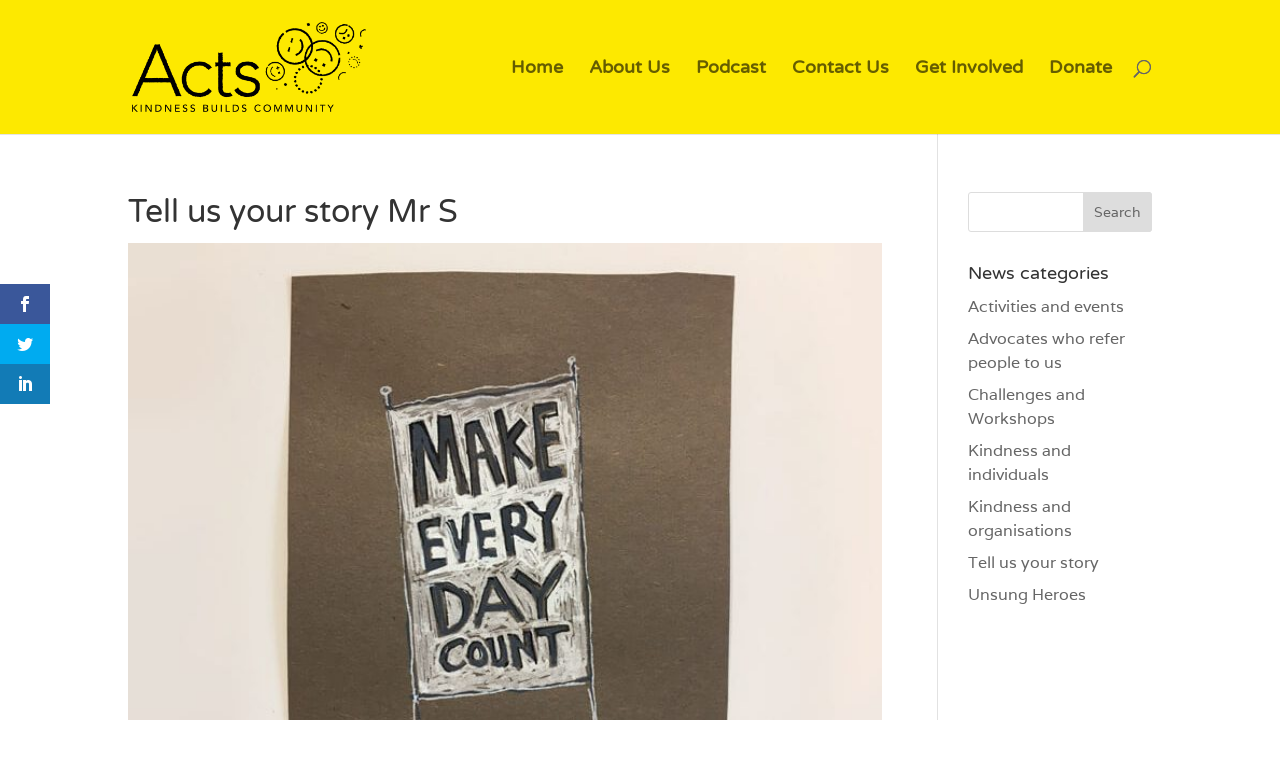

--- FILE ---
content_type: text/css
request_url: https://www.actsonline.uk/wp-content/themes/divi-child/style.css?ver=4.27.4
body_size: 1133
content:
/*
Theme Name: Divi-child
Theme URI: http://www.elegantthemes.com/gallery/divi/
Description: Child theme for the Divi theme
Author: Elegant Themes
Author URI: http://www.elegantthemes.com
Template: Divi
Version: 1.1.0
*/

@font-face {
    font-family: FG Klara;
    src: url('fonts/fg-klara.ttf');
}

.klara-text {
  font-family: FG Klara;
}


/* Overall wrapper for forms */
#formwrap {
  width: 100%;
  display: inline-block;
  padding: 10px;
}

/* Form progress */
@media screen and (min-width: 500px) {
#formprog {
  width: 20%;
  margin-right: 25px;
  float: left;
  padding-left: 35px;
  padding-top: 15px;
  border: 1px solid #7ac9b7;
  border-radius: 5px;
  margin-top: 25px;
}
}

@media screen and (max-width: 500px) {
#formprog {
  width: 90%;
  float: none;
  padding-top: 10px;
  padding-left: 35px;
  border: 1px solid #7ac9b7;
  border-radius: 5px;
  margin-top: 10px;
}
}

.progno {
  list-style-image: url('https://s19344612.onlinehome-server.info/actssite/wp-content/uploads/2017/04/cross.png');
}

.progyes {
  list-style-image: url('https://s19344612.onlinehome-server.info/actssite/wp-content/uploads/2017/04/tick.png');
}

/* Application form */
@media screen and (min-width: 500px) {
#applform {
  width: 70%;
  float: right;
  margin-top: 25px;
  border: 1px solid #7ac9b7;
  border-radius: 5px;
  padding: 10px;
}
}

@media screen and (max-width: 500px) {
#applform {
  width: 100%;
  margin-top: 25px;
  border: 1px solid #7ac9b7;
  border-radius: 5px;
  padding: 10px;
}
}

#appformline {
  width: 100%;
  display: inline-block;
}

/* Text input for application form */
#applform input[type=text] {
  font-size: 1em;
  width: 70%;
  padding: 15px;
  border-radius: 5px;
  border: 1px solid #7ac9b7;
  margin-left: 20px;
  margin-bottom: 20px;
  float: right;
}

#applform input[type=text]:focus {
  outline: none;
  border-color: #9ecaed;
  box-shadow: 0 0 10px #9ecaed;
}

/* Email input for application form */
#applform input[type=email] {
  font-size: 1em;
  width: 70%;
  padding: 15px;
  border-radius: 5px;
  border: 1px solid #7ac9b7;
  margin-left: 20px;
  margin-bottom: 20px;
  float: right;
}

#applform input[type=email]:focus {
  outline: none;
  border-color: #9ecaed;
  box-shadow: 0 0 10px #9ecaed;
}

/* Password input for application form */
#applform input[type=password] {
  font-size: 1em;
  width: 70%;
  padding: 15px;
  border-radius: 5px;
  border: 1px solid #7ac9b7;
  margin-left: 20px;
  margin-bottom: 20px;
  float: right;
}

#applform input[type=password]:focus {
  outline: none;
  border-color: #9ecaed;
  box-shadow: 0 0 10px #9ecaed;
}

/* Textarea input for application form */
#applform textarea {
 font-size: 1em;
 width: 95%;
 margin: 0 10px 0 10px;
 padding: 10px;
 border-radius: 5px;
 border: 1px solid #7ac9b7;
 word-wrap: normal;
}

#applform textarea:focus {
  outline: none;
  border-color: #9ecaed;
  box-shadow: 0 0 10px #9ecaed;
}
  
/* Submit button */
#applform input[type=submit] {
  margin-bottom: 15px;
  margin-right: 25px;
  width: 100px;
  padding: 5px;
  border-radius: 5px;
  border: 1px solid #aeaeae;
  background-color: #7ac9b7;
  cursor: pointer;
  float: right;
  color: white;
  font-size: 1.1em;
}

/* Text labels for inputs */
#appformline label {
  vertical-align: middle;
  line-height: 3.4em;
}

/* Green box to display information messages */
#infobox {
  margin-top: 10px;
  padding: 10px;
  width: 100%;
  border_radius: 5px;
  border: 1px solid #7ac9b7;
  background-color: #b3ffb3;
}

/* Red box to display error messages */
#errorbox {
  margin-top: 10px;
  padding: 10px;
  width: 100%;
  border_radius: 5px;
  border: 1px solid #800000;
  background-color: #ff3333;
  color: white;
}

/* Gift Aid form */
#gaform {
  width: 90%;
  margin-top: 25px;
  border: 1px solid #7ac9b7;
  border-radius: 5px;
  padding: 10px;
}

#gaformline {
  width: 100%;
  display: inline-block;
}

/* Text input for Gift Aid form */
#gaform input[type=text] {
  font-size: 1em;
  width: 70%;
  padding: 15px;
  border-radius: 5px;
  border: 1px solid #7ac9b7;
  margin-left: 20px;
  margin-bottom: 20px;
  float: right;
}

#gaform input[type=text]:focus {
  outline: none;
  border-color: #9ecaed;
  box-shadow: 0 0 10px #9ecaed;
}

/* Gift Aid Submit button */
#gaform input[type=submit] {
  margin-bottom: 15px;
  margin-right: 25px;
  width: 100px;
  padding: 5px;
  border-radius: 5px;
  border: 1px solid #aeaeae;
  background-color: #7ac9b7;
  cursor: pointer;
  float: right;
  color: white;
  font-size: 1.1em;
}

/* Text labels for inputs */
#gaformline label {
  vertical-align: middle;
  line-height: 3.4em;
}

/* Add character to display before link to help article */
.docupress-widget-link:before {
    content: "\00BB";
    margin-right: 6px;
}

--- FILE ---
content_type: text/css
request_url: https://www.actsonline.uk/wp-content/et-cache/global/et-divi-customizer-global.min.css?ver=1761048586
body_size: 1791
content:
body,.et_pb_column_1_2 .et_quote_content blockquote cite,.et_pb_column_1_2 .et_link_content a.et_link_main_url,.et_pb_column_1_3 .et_quote_content blockquote cite,.et_pb_column_3_8 .et_quote_content blockquote cite,.et_pb_column_1_4 .et_quote_content blockquote cite,.et_pb_blog_grid .et_quote_content blockquote cite,.et_pb_column_1_3 .et_link_content a.et_link_main_url,.et_pb_column_3_8 .et_link_content a.et_link_main_url,.et_pb_column_1_4 .et_link_content a.et_link_main_url,.et_pb_blog_grid .et_link_content a.et_link_main_url,body .et_pb_bg_layout_light .et_pb_post p,body .et_pb_bg_layout_dark .et_pb_post p{font-size:16px}.et_pb_slide_content,.et_pb_best_value{font-size:18px}body{line-height:1.5em}#et_search_icon:hover,.mobile_menu_bar:before,.mobile_menu_bar:after,.et_toggle_slide_menu:after,.et-social-icon a:hover,.et_pb_sum,.et_pb_pricing li a,.et_pb_pricing_table_button,.et_overlay:before,.entry-summary p.price ins,.et_pb_member_social_links a:hover,.et_pb_widget li a:hover,.et_pb_filterable_portfolio .et_pb_portfolio_filters li a.active,.et_pb_filterable_portfolio .et_pb_portofolio_pagination ul li a.active,.et_pb_gallery .et_pb_gallery_pagination ul li a.active,.wp-pagenavi span.current,.wp-pagenavi a:hover,.nav-single a,.tagged_as a,.posted_in a{color:#ea4c8d}.et_pb_contact_submit,.et_password_protected_form .et_submit_button,.et_pb_bg_layout_light .et_pb_newsletter_button,.comment-reply-link,.form-submit .et_pb_button,.et_pb_bg_layout_light .et_pb_promo_button,.et_pb_bg_layout_light .et_pb_more_button,.et_pb_contact p input[type="checkbox"]:checked+label i:before,.et_pb_bg_layout_light.et_pb_module.et_pb_button{color:#ea4c8d}.footer-widget h4{color:#ea4c8d}.et-search-form,.nav li ul,.et_mobile_menu,.footer-widget li:before,.et_pb_pricing li:before,blockquote{border-color:#ea4c8d}.et_pb_counter_amount,.et_pb_featured_table .et_pb_pricing_heading,.et_quote_content,.et_link_content,.et_audio_content,.et_pb_post_slider.et_pb_bg_layout_dark,.et_slide_in_menu_container,.et_pb_contact p input[type="radio"]:checked+label i:before{background-color:#ea4c8d}a{color:#ea4c8d}#main-header,#main-header .nav li ul,.et-search-form,#main-header .et_mobile_menu{background-color:#fde900}.et_secondary_nav_enabled #page-container #top-header{background-color:#96579e!important}#et-secondary-nav li ul{background-color:#96579e}#et-secondary-nav li ul{background-color:#ea4c8d}#top-header,#top-header a{color:#000000}#top-menu li a{font-size:18px}body.et_vertical_nav .container.et_search_form_container .et-search-form input{font-size:18px!important}#main-footer{background-color:#ffffff}#main-footer .footer-widget h4,#main-footer .widget_block h1,#main-footer .widget_block h2,#main-footer .widget_block h3,#main-footer .widget_block h4,#main-footer .widget_block h5,#main-footer .widget_block h6{color:#ea4c8d}.footer-widget li:before{border-color:#ea4c8d}#footer-widgets .footer-widget li:before{top:10.6px}#et-footer-nav{background-color:#fde900}.bottom-nav,.bottom-nav a,.bottom-nav li.current-menu-item a{color:#000000}#et-footer-nav .bottom-nav li.current-menu-item a{color:#96579e}#footer-bottom{background-color:#96579e}#footer-info,#footer-info a{color:#ffffff}#footer-bottom .et-social-icon a{color:#fde900}h1,h2,h3,h4,h5,h6,.et_quote_content blockquote p,.et_pb_slide_description .et_pb_slide_title{line-height:1.3em}body.home-posts #left-area .et_pb_post .post-meta,body.archive #left-area .et_pb_post .post-meta,body.search #left-area .et_pb_post .post-meta,body.single #left-area .et_pb_post .post-meta{line-height:0.8em}@media only screen and (min-width:981px){.et_pb_section{padding:0% 0}.et_pb_fullwidth_section{padding:0}.et_pb_row{padding:1% 0}.et_header_style_left #et-top-navigation,.et_header_style_split #et-top-navigation{padding:60px 0 0 0}.et_header_style_left #et-top-navigation nav>ul>li>a,.et_header_style_split #et-top-navigation nav>ul>li>a{padding-bottom:60px}.et_header_style_split .centered-inline-logo-wrap{width:119px;margin:-119px 0}.et_header_style_split .centered-inline-logo-wrap #logo{max-height:119px}.et_pb_svg_logo.et_header_style_split .centered-inline-logo-wrap #logo{height:119px}.et_header_style_centered #top-menu>li>a{padding-bottom:21px}.et_header_style_slide #et-top-navigation,.et_header_style_fullscreen #et-top-navigation{padding:51px 0 51px 0!important}.et_header_style_centered #main-header .logo_container{height:119px}#logo{max-height:67%}.et_pb_svg_logo #logo{height:67%}.et_header_style_centered.et_hide_primary_logo #main-header:not(.et-fixed-header) .logo_container,.et_header_style_centered.et_hide_fixed_logo #main-header.et-fixed-header .logo_container{height:21.42px}.et_header_style_left .et-fixed-header #et-top-navigation,.et_header_style_split .et-fixed-header #et-top-navigation{padding:36px 0 0 0}.et_header_style_left .et-fixed-header #et-top-navigation nav>ul>li>a,.et_header_style_split .et-fixed-header #et-top-navigation nav>ul>li>a{padding-bottom:36px}.et_header_style_centered header#main-header.et-fixed-header .logo_container{height:72px}.et_header_style_split #main-header.et-fixed-header .centered-inline-logo-wrap{width:72px;margin:-72px 0}.et_header_style_split .et-fixed-header .centered-inline-logo-wrap #logo{max-height:72px}.et_pb_svg_logo.et_header_style_split .et-fixed-header .centered-inline-logo-wrap #logo{height:72px}.et_header_style_slide .et-fixed-header #et-top-navigation,.et_header_style_fullscreen .et-fixed-header #et-top-navigation{padding:27px 0 27px 0!important}.et_fixed_nav #page-container .et-fixed-header#top-header{background-color:#96579e!important}.et_fixed_nav #page-container .et-fixed-header#top-header #et-secondary-nav li ul{background-color:#96579e}.et-fixed-header#top-header a{color:#000000}body.home-posts #left-area .et_pb_post .post-meta,body.archive #left-area .et_pb_post .post-meta,body.search #left-area .et_pb_post .post-meta,body.single #left-area .et_pb_post .post-meta{font-size:11px}body.home-posts #left-area .et_pb_post h2,body.archive #left-area .et_pb_post h2,body.search #left-area .et_pb_post h2{font-size:27.733333333333px}body.single .et_post_meta_wrapper h1{font-size:32px}}@media only screen and (min-width:1350px){.et_pb_row{padding:13px 0}.et_pb_section{padding:0px 0}.single.et_pb_pagebuilder_layout.et_full_width_page .et_post_meta_wrapper{padding-top:40px}.et_pb_fullwidth_section{padding:0}}	h1,h2,h3,h4,h5,h6{font-family:'Varela Round',Helvetica,Arial,Lucida,sans-serif}body,input,textarea,select{font-family:'Varela',Helvetica,Arial,Lucida,sans-serif}#main-header,#et-top-navigation{font-family:'Varela Round',Helvetica,Arial,Lucida,sans-serif}@import url(http://allfont.net/allfont.css?fonts=fg-klara);.klara-text{font-family:'FG Klara',arial}